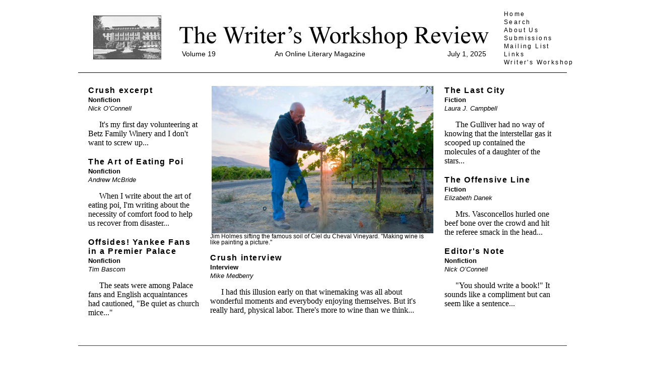

--- FILE ---
content_type: text/html;charset=UTF-8
request_url: https://thewritersworkshopreview.net/issue.cgi
body_size: 1878
content:
<!DOCTYPE html PUBLIC "-//W3C//DTD XHTML 1.0 Transitional//EN" "http://www.w3.org/TR/xhtml1/DTD/xhtml1-transitional.dtd">
<html xmlns="http://www.w3.org/1999/xhtml" lang="en-US" xml:lang="en-US">
<head>
<title>The Writer's Workshop Review - An Online Literary Magazine</title>
<meta name="description" content="The Writer's Workshop Review is an online literary magazine which publishes the best in creative nonfiction, fiction, and literary interviews." />
<meta name="keywords" content="Creative nonfiction, fiction, literary magazine, online magazine, literary journal, literary review, creative nonfiction, fiction writing, creative nonfiction writing, interviews, literary interviews, stories, narratives, narrative nonfiction, narrative nonfiction writing, nonfiction writing, nonfiction, fiction, travel writing, food writing, wine writing, nature writing, adventure writing, freelance writing, book writing, novels, short stories." />
<link rel="stylesheet" type="text/css" href="styles.css" />
<script data-ad-client="ca-pub-5333830788182534" async src="https://pagead2.googlesyndication.com/pagead/js/adsbygoogle.js"></script>
</head>

<div id="wrapper">

  <div id="volume"><a href="issue.cgi?goto_issue_id=21" class="nav">Volume 19</a></div>
  <div id="subtitle">An Online Literary Magazine</div>
  <div id="date"><a href="issue.cgi?goto_issue_id=21" class="nav">July  1, 2025</a></div>

  <table width="970" border="0" cellpadding="0" cellspacing="0" id="LogoTable">
    <tr>
      <td>
        <div id="navigationBox">
          <a href="issue.cgi" class="nav">Home</a><br>
          <a href="search.cgi" class="nav">Search</a><br>
          <a href="about.cgi" class="nav">About Us</a><br>
          <a href="submissions.cgi" class="nav">Submissions</a><br>
          <a href="newsletter.cgi" class="nav">Mailing List</a><br>
          <a href="links.cgi" class="nav">Links</a><br>
          <a href="#" onclick="newwin=window.open('https://thewritersworkshop.net/','writers');newwin.focus();false;" class="nav">Writer's Workshop</a>
          <p>&nbsp;</p>
        </div>
        <p><img src="/img//logoTitle.jpg" width="918" height="144" /></p>
        <div class="dottedLineTop"></div>
      <p>&nbsp;</p></td>
    </tr>
  </table>
  <table width="970" border="0" cellpadding="0" cellspacing="0">
  <tr><td width="262" valign="top"><div class="teaserLeft1"><h2>Crush excerpt</h2><h4>Nonfiction</h4><h3>Nick O’Connell</h3>
    <p>&nbsp;</p>
    <div class="indent"><p><a href="article.cgi?article_id=137" class="copy body">It's my first day volunteering at Betz Family Winery and I don't want to screw up...</a></p></div>
    </div><div class="teaserLeft2"><h2>The Art of Eating Poi</h2><h4>Nonfiction</h4><h3>Andrew McBride</h3>
    <p>&nbsp;</p>
    <div class="indent"><p><a href="article.cgi?article_id=135" class="copy body">When I write about the art of eating poi, I'm writing about the necessity of comfort food to help us recover from disaster...</a></p></div>
    </div><div class="teaserLeft2"><h2>Offsides!  Yankee Fans in a Premier Palace</h2><h4>Nonfiction</h4><h3>Tim Bascom</h3>
    <p>&nbsp;</p>
    <div class="indent"><p><a href="article.cgi?article_id=140" class="copy body">The seats were among Palace fans and English acquaintances had cautioned, "Be quiet as church mice..." </a></p></div>
    </div><p>&nbsp;</p></td>
      <td width="445" valign="top">
      <div id="photoHome"></div>
        <p align="center"><img src="/mag_img//Jim Holmes sifting the soil at Ciel du Cheval Vineyard. Making wine is like painting a picture, 3..jpg" width="440"  /></p>
        <div class="photoHomeCaption">Jim Holmes sifting the famous soil of Ciel du Cheval Vineyard. "Making wine is like painting a picture."</div>
        <p>&nbsp;</p><div class="teaserCenter1"><h2>Crush interview</h2><h4>Interview</h4><h3>Mike Medberry</h3>
    <p>&nbsp;</p>
    <div class="indent"><p><a href="article.cgi?article_id=136" class="copy body">I had this illusion early on that winemaking was all about wonderful moments and everybody enjoying themselves. But it's really hard, physical labor. There's more to wine than we think...</a></p></div>
    </div></td><td width="263" valign="top"><div class="teaserRight1"><h2>The Last City</h2><h4>Fiction</h4><h3>Laura J. Campbell</h3>
    <p>&nbsp;</p>
    <div class="indent"><p><a href="article.cgi?article_id=141" class="copy body">The Gulliver had no way of knowing that the interstellar gas it scooped up contained the molecules of a daughter of the stars...</a></p></div>
    </div><div class="teaserRight2"><h2>The Offensive Line</h2><h4>Fiction</h4><h3>Elizabeth Danek</h3>
    <p>&nbsp;</p>
    <div class="indent"><p><a href="article.cgi?article_id=138" class="copy body">Mrs. Vasconcellos hurled one beef bone over the crowd and hit the referee smack in the head...</a></p></div>
    </div><div class="teaserRight2"><h2>Editor's Note</h2><h4>Nonfiction</h4><h3>Nick O’Connell</h3>
    <p>&nbsp;</p>
    <div class="indent"><p><a href="article.cgi?article_id=139" class="copy body">"You should write a book!" It sounds like a compliment but can seem like a sentence...</a></p></div>
    </div><p>&nbsp;</p></td>
    </tr>
    <tr>
      <td colspan="3" valign="top"><div class="dottedLineBottom"></div>
      <p>&nbsp;</p>
      </td>
    </tr>
  </table>
  <table width="970" border="0" cellpadding="0" cellspacing="0" id="footerTable"
>
    <tr>
      <td><div align="center">
<script type="text/javascript">
<!-- 
google_ad_client = "pub-5333830788182534";
/* 728x90, homepage, created 3/10/08 */
google_ad_slot = "6140821247";
google_ad_width = 728;
google_ad_height = 90;
//-->
</script>
<script type="text/javascript"
src="https://pagead2.googlesyndication.com/pagead/show_ads.js">
</script>
</div>
     </td>
    </tr>
  </table>
  <p>&nbsp;</p>
  <p>&nbsp;</p>
</div>

<div id="footerBox">
<p>
<a href="issue.cgi" class="nav">Home</a>&nbsp;|
<a href="search.cgi" class="nav">Search</a>&nbsp;|
<a href="about.cgi" class="nav">About Us</a>&nbsp;|
<a href="submissions.cgi" class="nav">Submissions</a>&nbsp;|
<a href="newsletter.cgi" class="nav">Mailing List</a>&nbsp;|
<a href="links.cgi" class="nav">Links</a>&nbsp;|
<a href="https://thewritersworkshop.net/" class="nav">The Writer's Workshop</a>
</p>
<p>&nbsp;</p>
<p>&nbsp;</p>
</div>
<script type="text/javascript">
var gaJsHost = (("https:" == document.location.protocol) ? "https://ssl." : "http://www.");
document.write(unescape("%3Cscript src='" + gaJsHost + "google-analytics.com/ga.js' type='text/javascript'%3E%3C/script%3E"));
</script>
<script type="text/javascript">
try {
var pageTracker = _gat._getTracker("UA-10442155-1");
pageTracker._trackPageview();
} catch(err) {}</script>

</body>
</html>

--- FILE ---
content_type: text/html; charset=utf-8
request_url: https://www.google.com/recaptcha/api2/aframe
body_size: 265
content:
<!DOCTYPE HTML><html><head><meta http-equiv="content-type" content="text/html; charset=UTF-8"></head><body><script nonce="s9oFwsx66cSU840Wxn5n2w">/** Anti-fraud and anti-abuse applications only. See google.com/recaptcha */ try{var clients={'sodar':'https://pagead2.googlesyndication.com/pagead/sodar?'};window.addEventListener("message",function(a){try{if(a.source===window.parent){var b=JSON.parse(a.data);var c=clients[b['id']];if(c){var d=document.createElement('img');d.src=c+b['params']+'&rc='+(localStorage.getItem("rc::a")?sessionStorage.getItem("rc::b"):"");window.document.body.appendChild(d);sessionStorage.setItem("rc::e",parseInt(sessionStorage.getItem("rc::e")||0)+1);localStorage.setItem("rc::h",'1768705889697');}}}catch(b){}});window.parent.postMessage("_grecaptcha_ready", "*");}catch(b){}</script></body></html>

--- FILE ---
content_type: text/css
request_url: https://thewritersworkshopreview.net/styles.css
body_size: 1424
content:
/* CSS Document */

body {
	text-align:center;
	font-family: Arial, Helvetica, sans-serif;
	margin-top: 0px;
	font-size: 12px;
}

.copy {
	font-family: Georgia, "Times New Roman", Times, serif;
	font-size: 1.1em;
}
/*
	font-size: 62.5%;
*/

/* Sets all margins and padding to zero*/

* {
margin: 0;
padding:0;
}

/* Main wrapper*/
#wrapper  {
	text-align:left;
	width:970px;
	position:relative;
	background-color: #FFFFFF;
	height: auto;
	margin-top: 0;
	margin-right: auto;
	margin-bottom: 0;
	margin-left: auto;
	font-size: 1.2em;
}

/*
VOLUME NUMBER AND ISSUE DATE
*/
#volume {
	height: 22px;
	width: 150px;
	position: absolute;
	left: 206px;
	top: 99px;
}

#date {
	height: 22px;
	width: 150px;
	position: absolute;
	left: 660px;
	top: 99px;
	text-align: right;
}

#subtitle {
	height: 22px;
	position: absolute;
	left: 390px;
	top: 99px;
}

#subtitletable {
        position: absolute;
        left: 206px;
        top: 99px;
        width: 604px;
}

/*
CONTROLS HOME PAGE BLURB LINKS
*/

a.body:link {
text-decoration:none;
color: #000000;
}

a.body:visited {
text-decoration:none;
color: #000000;
}


a.body:hover {
text-decoration:underline;
color: #000000;
}


a.body:active {
text-decoration:none;
color:#000000;
}


/*
CONTROLS PREVIOUS-NEXT LINKS
*/
a.continue:link {
	text-decoration:none;
	color: #000000;
	font-weight: bold;
}

a.continue:visited {
text-decoration:none;
color: #000000;
	font-weight: bold;
}


a.continue:hover {
text-decoration:underline;
color: #000000;
	font-weight: bold;
}


a.continue:active {
text-decoration:none;
color:#000000;
	font-weight: bold;
}

#SubPageNav {
	float: right;
	width: 130px;
}


/*
CONTROLS MAIN NAVIGATION BOX AND LINKS
*/


#navigationBox {
	font-size: 12px;
	height: 128px;
	width: 140px;
	position: absolute;
	left: 845px;
	top: 20px;
	line-height: 1.4em;
	letter-spacing: .2em;
}

a.nav:link {
	text-decoration: none;
	color: #000000;
	white-space: nowrap;
}

a.nav:visited {
	text-decoration: none;
	color: #000000;
	white-space: nowrap;
}

a.nav:hover {
	text-decoration: underline;
	color: #000000;
	white-space: nowrap;
}

a.nav:active {
	text-decoration: none;
	color: #000000;
	white-space: nowrap;
}


/*
TEASER BOXES FOR HOME PAGE
*/
.teaserLeft1 {
	margin-right: 20px;
	margin-left: 20px;
	margin-bottom: 20px;
	width: 222px;
}
.teaserLeft2 {
	margin-right: 20px;
	margin-left: 20px;
	margin-bottom: 20px;
	width: 222px;
}
.teaserCenter1 {
	margin-right: 0px;
	margin-left: 0px;
	margin-bottom: 20px;
	width: 445px;
}
.teaserRight1 {
	margin-right: 20px;
	margin-left: 20px;
	margin-bottom: 20px;
	width: 222px;
}
.teaserRight2 {
	margin-right: 20px;
	margin-left: 20px;
	margin-bottom: 20px;
	width: 222px;
}
.teaserBottom {
	margin-right: 20px;
	margin-left: 20px;
	margin-bottom: 20px;
}
.teaserLeftPortrait1 {
	margin-right: 20px;
	margin-left: 20px;
	margin-bottom: 20px;
	width: 322px;
}
.teaserLeftPortrait2 {
	margin-right: 20px;
	margin-left: 20px;
	margin-bottom: 20px;
	width: 322px;
}
.teaserCenterPortrait1 {
	margin-right: 0px;
	margin-left: 0px;
	margin-bottom: 20px;
	width: 245px;
}
.teaserRightPortrait1 {
	margin-right: 20px;
	margin-left: 20px;
	margin-bottom: 20px;
	width: 322px;
}
.teaserRightPortrait2 {
	margin-right: 20px;
	margin-left: 20px;
	margin-bottom: 20px;
	width: 322px;
}
/* was in teaserBottom
	margin-top: 10px;
*/

/*
HOME PAGE PHOTO
*/
#photoHome {
	background-color: #FFFFFF;
	width: 445px;
}
.photoHomeCaption {
	font-size: .8em;
	width: 445px;
}
#photoHomePortrait {
	background-color: #FFFFFF;
	width: 245px;
}
.photoHomePortraitCaption {
	font-size: .8em;
	width: 245px;
}
.photoCaption {
	font-size: .8em;
}

/*
TITLES
*/

h2 {
	font-size: 1.1em;
	font-weight: bold;
	letter-spacing: 0.1em;
	margin: 0px;
	padding: 0px;
}
h3 {
	font-size: 0.9em;
	font-weight: normal;
	margin-top: 2px;
	font-style: italic;
	padding: 0px;
}
h4 {
	font-size: 0.9em;
	font-weight: bold;
	margin-top: 2px;
	font-style: normal;
	padding: 0px;
}
h5 {
	font-size: 1.1em;
	font-weight: bold;
	letter-spacing: 0.1em;
	margin: 0px;
	padding: 0px;
	font-style: italic;
}



/*
PAGE LAYOUT ELEMENT1
*/

.dottedLineTop {
	height: 10px;
	width: 970px;
	border-top-width: 1px;
	border-right-width: 1px;
	border-bottom-width: 1px;
	border-left-width: 1px;
	border-top-style: solid;
	border-right-style: none;
	border-bottom-style: none;
	border-left-style: none;
	border-top-color: #000000;
	border-right-color: #000000;
	border-bottom-color: #000000;
	border-left-color: #000000;
}
.dottedLineBottom {
	height: 10px;
	width: 970px;
	border-top-width: 1px;
	border-right-width: 1px;
	border-bottom-width: 1px;
	border-left-width: 1px;
	border-top-style: solid;
	border-right-style: none;
	border-bottom-style: none;
	border-left-style: none;
	border-top-color: #333333;
	border-right-color: #333333;
	border-bottom-color: #333333;
	border-left-color: #333333;
	margin-top: 20px;
}


/*
PAGE FOOTER
*/

#footer a:link {
font-family: Arial, Helvetica, sans-serif;
font-size: 8pt;
color: #999999;
}

#footer a:visited {
font-family: Arial, Helvetica, sans-serif;
font-size: 8pt;
color: #999999;
}

#footer a:hover {
font-family: Arial, Helvetica, sans-serif;
font-size: 8pt;
color: #999999;
}

#footer a:active {
font-family: Arial, Helvetica, sans-serif;
font-size: 8pt;
color: #999999;
}



#footer{
font-family: Arial, Helvetica, sans-serif;
font-size: 8pt;
color: #999999;
}

#footerBox {
	width: 760px;
	padding-top: 10px;
	margin-right: auto;
	margin-left: auto;
	margin-bottom: 50px;
}


/*
Clears floats within container, so container continues to wrap around contents
*/
.clearfix:after {
content:".";
display:block;
height:0;
clear:both;
visibility:hidden;
}

.clearfix {display:inline-table;}
/*Hides from IE-mac\*/
*html .clearfix {height:1%;}
.authorSingleBox {
	width: 800px;
	margin-right: auto;
	margin-left: auto;
}

.imageSub {
	float: right;
	margin-top: 0px;
	margin-bottom: 10px;
	margin-left: 10px;
	margin-right: 0px;
}

.imageLeft {
	float: left;
	margin-top: 0px;
	margin-bottom: 10px;
	margin-left: 0px;
	margin-right: 25px;
}

.searchLayout {
	width: 800px;
	margin-right: auto;
	margin-left: auto;
}
.searchWrapper {
	float: left;
	width: 500px;
}
.archiveWrapper {
	float: left;
	width: 300px;
}

li {
	margin-left: 20px;
}

.submissionsLayout {
	width: 700px;
	margin-right: auto;
	margin-left: auto;
}

.aboutLayout {
	width: 700px;
	margin-right: auto;
	margin-left: auto;
}

.aboutCenter {
	text-align:center;
}

.newsletterLayout {
	width: 700px;
	margin-right: auto;
	margin-left: auto;
}

.linksLayout {
	width: 700px;
	margin-right: auto;
	margin-left: auto;
}

.emailAddress {
	margin-left: 20px;
}

.submissionBox {
	float: left;
	width: 500px;
	border: 1px dotted #333333;
	padding: 12px;
	margin-top: 10px;
	margin-right: 10px;
	margin-bottom: 10px;
	margin-left: 20px;
}

div.indent p {
	text-indent: 1.5em;
	margin-top: 0 
}

div.left p {
	text-indent: 0em;
	margin-top: 0 
}

div.center p {
	text-align: center;
	margin-top: 0 ;
}

div.article p {
	text-indent: 1.5em;
	margin-top: 0 
}

.dropcap {
text-indent: 0px;
float: left;
font-size:28pt;
line-height:24pt;
font-weight: bold;
margin-right: 2px;
} 

.superscript {
    position:relative;
    font-size:75%;
    top:-0.9ex;
    margin-left:0.1em;
    margin-right:0.1em;
}
/*

	float:left;
	margin-top:0px;
	padding-top:.2em;
	font-size:36px;
	height:1em;
font-size: 3em;

	width:38px;
	padding-top:2px;

font-size : 300%;
font-weight : bold;
float : left;
*/

 

